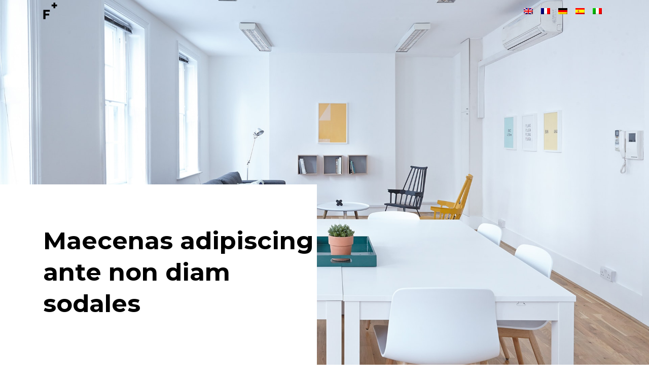

--- FILE ---
content_type: text/html
request_url: http://www.muj-lespaul.cz/
body_size: 2233
content:
<!DOCTYPE html>
<html lang="en">

<head>
    <meta charset="UTF-8">
    <meta http-equiv="X-UA-Compatible" content="IE=edge">
    <meta name="viewport" content="width=device-width, initial-scale=1, shrink-to-fit=no">
    <!-- .site-wrap 478-->
    <title></title>
    <link href="style.css" rel="stylesheet">

</head>

<body>


    <header class="fixed-top header">

  <!-- navbar -->
  <div class="navigation w-100">
    <div class="container">
      <nav class="navbar navbar-expand-lg navbar-light p-0">
        <span class="navbar-brand"><img src="img/core-img/h-logo.png" alt=""></span>

        <div class="collapse navbar-collapse" id="navigation">
          <ul class="navbar-nav ml-auto text-center">
            <li class="nav-item">
              <a class="nav-link" href="/"><img src="img/en.png"></a>
            </li>
            <li class="nav-item">
              <a class="nav-link" href="fr/"><img src="img/fr.png"></a>
            </li>
            <li class="nav-item">
              <a class="nav-link" href="de/"><img src="img/de.png"></a>
            </li>
            <li class="nav-item">
              <a class="nav-link" href="es/"><img src="img/es.png"></a>
            </li>
            <li class="nav-item">
              <a class="nav-link" href="it/"><img src="img/it.png"></a>
            </li>
  
          </ul>
        </div>
      </nav>
    </div>
  </div>
</header>
    <!-- ****** Menu Area End ****** -->

    <!-- ****** Welcome Area Start ****** -->
    <section class="fplus-hero-area" style="background-image: url(img/bg-img/hero-1.jpg);" id="home">
        <div class="hero-content-area d-flex justify-content-end">
            <div class="hero-text">
                <h2>Maecenas adipiscing ante non diam sodales</h2>
            </div>
        </div>
    </section>
    <!-- ****** Welcome Area End ****** -->

    <!-- ****** About Us Area Start ****** -->
    <section class="fplus-about-us-area bg-gray section-padding-120" id="about">
        <div class="container">
            <div class="row">
                <div class="col-12">
                    <div class="section-heading text-center">
                        <h4>Morbi vel erat </h4>
                        <div class="section-heading-line"></div>
                    </div>
                </div>
            </div>
        </div>
        <div class="container">
            <div class="about-us-content wow fadeInLeftBig" >
                <div class="row no-gutters align-items-center">
                    <div class="col-12 col-md-6">
                        <div class="about-us-thumb " >
                            <img src="img/bg-img/about-1.jpg" alt="">
                        </div>
                    </div>
                    <div class="col-12 col-md-6">
                        <div class="about-us-text wow fadeIn">
                            <h4>Fusce enim nulla</h4>
                            <p>Lorem ipsum dolor sit amet, consectetur adipiscing elit. Fusce enim nulla, mollis eu metus in, sagittis fringilla tortor. Phasellus eget purus id felis dignissim convallis. Suspendisse et augue dui. Morbi gravida sed justo vel venenatis. Ut tempor pretium maximus. Donec libero diam, faucibus vitae lectus nec, accumsan gravida dui. Nam interdum mi eget lacus aliquet, sit amet ultricies.</p>
                        </div>
                    </div>
                </div>
            </div>
        </div>

        <div class="container">
            <div class="row">
                <!-- Single Feature -->
                <div class="col-12 col-md-6 col-lg-4">
                    <div class="fplus-single-feature wow fadeInUp" >
                        <div class="feature-title d-flex align-items-center">
                            <img src="img/icons/wallet.svg" alt="">
                            <h5>Donec libero</h5>
                        </div>
                        <p>Ed consectetur dapibus venenatis. Vestibulum ante ipsum primis in faucibus orci luctus et ultrices posuere cubilia curae</p>
                    </div>
                </div>
                <!-- Single Feature -->
                <div class="col-12 col-md-6 col-lg-4">
                    <div class="fplus-single-feature wow fadeInUp" data-wow-delay="1.5s">
                        <div class="feature-title d-flex align-items-center">
                            <img src="img/icons/credit-card.svg" alt="">
                            <h5>Donec libero</h5>
                        </div>
                        <p>Ed consectetur dapibus venenatis. Vestibulum ante ipsum primis in faucibus orci luctus et ultrices posuere cubilia curae</p>
                    </div>
                </div>
                <!-- Single Feature -->
                <div class="col-12 col-lg-4">
                    <div class="fplus-single-feature wow fadeInUp" data-wow-delay="2s">
                        <div class="feature-title d-flex align-items-center">
                            <img src="img/icons/switching-user.svg" alt="">
                            <h5>Donec libero</h5>
                        </div>
                        <p>Ed consectetur dapibus venenatis. Vestibulum ante ipsum primis in faucibus orci luctus et ultrices posuere cubilia curae</p>
                    </div>
                </div>
            </div>
        </div>
    </section>
    <!-- ****** About Us Area End ****** -->

    <!-- ****** Gallery Area Start ****** -->
    <section class="fplus-projects-area bg-gray section-padding-0-120" id="projects">
        <div class="container">
            <div class="row">
                <div class="col-12">
                    <div class="section-heading text-center">
                        <h4>Maecenas adipiscing ante</h4>
                        <div class="section-heading-line"></div>
                    </div>
                </div>
            </div>
        </div>
        <div class="container-fluid">
            <div class="row no-gutters fplus-portfolio">
                <!-- Single gallery Item Start -->
                <div class="col-12 col-sm-6 col-md-4 single_gallery_item branding" >
                    <img src="img/portfolio-img/p-1.jpg" alt="">
                    <div class="gallery-hover-overlay d-flex justify-content-between">
                        <div class="port-more-view">
                         <img src="img/icons/plus.png" alt="">
                        </div>
                        <div class="port-hover-text">
                            Vivamus 
                            <h3>Mauris ullamcorper</h3>
                        </div>
                    </div>
                </div>
                <!-- Single gallery Item Start -->
                <div class="col-12 col-sm-6 col-md-4 single_gallery_item branding " >
                    <img src="img/portfolio-img/p-2.jpg" alt="">
                    <div class="gallery-hover-overlay d-flex justify-content-between">
                        <div class="port-more-view">
                           <img src="img/icons/plus.png" alt="">
                        </div>
                        <div class="port-hover-text">
                            Vivamus 
                            <h3>Mauris ullamcorper</h3>
                        </div>
                    </div>
                </div>
                <!-- Single gallery Item Start -->
                <div class="col-12 col-sm-6 col-md-4 single_gallery_item design">
                    <img src="img/portfolio-img/p-3.jpg" alt="">
                    <div class="gallery-hover-overlay d-flex justify-content-between">
                        <div class="port-more-view">
                        <img src="img/icons/plus.png" alt="">
                        </div>
                        <div class="port-hover-text">
                            Vivamus 
                            <h3>Mauris ullamcorper</h3>
                        </div>
                    </div>
                </div>
                <!-- Single gallery Item Start -->
                <div class="col-12 col-sm-6 col-md-4 single_gallery_item graphic" >
                    <img src="img/portfolio-img/p-4.jpg" alt="">
                    <div class="gallery-hover-overlay d-flex justify-content-between">
                        <div class="port-more-view">
                         <img src="img/icons/plus.png" alt="">
                        </div>
                        <div class="port-hover-text">
                            Vivamus 
                            <h3>Mauris ullamcorper</h3>
                        </div>
                    </div>
                </div>
                <!-- Single gallery Item Start -->
                <div class="col-12 col-sm-6 col-md-4 single_gallery_item design" >
                    <img src="img/portfolio-img/p-5.jpg" alt="">
                    <div class="gallery-hover-overlay d-flex justify-content-between">
                        <div class="port-more-view">
                        <img src="img/icons/plus.png" alt="">
                        </div>
                        <div class="port-hover-text">
                            Vivamus 
                            <h3>Mauris ullamcorper</h3>
                        </div>
                    </div>
                </div>
                <!-- Single gallery Item Start -->
                <div class="col-12 col-sm-6 col-md-4 single_gallery_item graphic" >
                    <img src="img/portfolio-img/p-6.jpg" alt="">
                    <div class="gallery-hover-overlay d-flex justify-content-between">
                        <div class="port-more-view">
                        <img src="img/icons/plus.png" alt="">
                        </div>
                        <div class="port-hover-text">
                            Vivamus 
                            <h3>Mauris ullamcorper</h3>
                        </div>
                    </div>
                </div>
            </div>

        </div>
    </section>
    <!-- ****** Gallery Area End ****** -->

    <!-- ****** Method Area Start ****** -->
    <div class="fplus-method-area bg-gray" id="method">
        <div class="container">
            <div class="row">
                <div class="col-12">
                    <div class="section-heading text-center">
                        <h4>Vestibulum ante ipsum primis in faucibus</h4>
                        <div class="section-heading-line"></div>
                    </div>
                </div>
            </div>
        </div>

        <div class="fplus-method-content bg-white text-center">
            <div class="container">
                <div class="row justify-content-center">
                    <div class="col-12 col-md-8">
                        <div class="fplus-method-text">
                            <h4>Maecenas adipiscing ante non</h4>
                            <p>Lorem ipsum dolor sit amet, consectetur adipiscing elit. Fusce enim nulla, mollis eu metus in, sagittis fringilla tortor. Phasellus eget purus id felis dignissim convallis. Suspendisse et augue dui. Morbi gravida sed justo vel venenatis.</p>
                        </div>
                    </div>
                    <div class="col-12 col-md-10">
                        <div class="fplus-method-video wow fadeInUp" data-wow-delay="1s" style="background-image: url(img/bg-img/video.jpg);">
                            <div class="video-play-btn">
                            
                            </div>
                        </div>
                    </div>
                </div>
            </div>
        </div>
    </div>
    <!-- ****** Method Area End ****** -->



    <!-- ****** Blog Area Start ****** -->
    <section class="fplus-blog-area bg-gray section-padding-120" id="news">
        <div class="container">
            <div class="row">
                <div class="col-12">
                    <div class="section-heading text-center">
                        <h4>Rultrices posuere</h4>
                        <div class="section-heading-line"></div>
                    </div>
                </div>
            </div>

            <div class="row">
                <!-- Single Blog Post Area -->
                <div class="col-12 col-md-6 col-lg-4">
                    <div class="fplus-single-blog-area">
                        <!-- Blog Thumbnail -->
                        <img src="img/blog-img/blog-1.jpg" alt="">
                        <!-- Blog Content -->
                        <div class="fplus-blog-content">
                            <h5>Vestibulum ante ipsum primis in faucibus orci luctus et ultrices posuere cubilia</h5>
                            <div class="post-meta-data d-flex align-items-center">
                                <div class="post-author-img">
                                    <img src="img/blog-img/post-author.jpg" alt="">
                                </div>
                                <div class="post-author-name-date">
                                    <h6>Lipsum primis</h6>
                                </div>
                            </div>
                        </div>
                    </div>
                </div>
                <!-- Single Blog Post Area -->
                <div class="col-12 col-md-6 col-lg-4">
                    <div class="fplus-single-blog-area">
                        <!-- Blog Thumbnail -->
                        <img src="img/blog-img/blog-2.jpg" alt="">
                        <!-- Blog Content -->
                        <div class="fplus-blog-content">
                            <h5>Vestibulum ante ipsum primis in faucibus orci luctus et ultrices posuere cubilia</h5>
                            <div class="post-meta-data d-flex align-items-center">
                                <div class="post-author-img">
                                    <img src="img/blog-img/post-author.jpg" alt="">
                                </div>
                                <div class="post-author-name-date">
                                    <h6>Lipsum primis</h6>
                                </div>
                            </div>
                        </div>
                    </div>
                </div>
                <!-- Single Blog Post Area -->
                <div class="col-12 col-lg-4">
                    <div class="fplus-single-blog-area" >
                        <!-- Blog Thumbnail -->
                        <img src="img/blog-img/blog-3.jpg" alt="">
                        <!-- Blog Content -->
                        <div class="fplus-blog-content">
                            <h5>Vestibulum ante ipsum primis in faucibus orci luctus et ultrices posuere cubilia</h5>
                            <div class="post-meta-data d-flex align-items-center">
                                <div class="post-author-img">
                                    <img src="img/blog-img/post-author.jpg" alt="">
                                </div>
                                <div class="post-author-name-date">
                                    <h6>Lipsum primis</h6>
                                </div>
                            </div>
                        </div>
                    </div>
                </div>
            </div>
        </div>
    </section>
    <!-- ****** Blog Area End ****** -->


    <!-- ****** Footer Area Start ****** -->
    <footer class="fplus-footer-area">
        <div class="container">
            <div class="row">
                <div class="col-12 col-md-3">
                    <div class="about-us-widget">
                        <img src="img/core-img/logo.png" alt="">
                    </div>
                </div>
                <div class="col-12 col-md-3">
                    <div class="footer-nav-widget">
                            <ul>
                                <li>Aliquam</li>
                                    <li>Convallis</li>
                                    <li>Praesent</li>
                                    <li>Ligula</li>
                            </ul>
                    </div>
                </div>
                <div class="col-12 col-md-3">
                    <div class="footer-nav-widget">
                            <ul>
                                <li>Aliquam</li>
                                    <li>Convallis</li>
                                    <li>Praesent</li>
                                    <li>Ligula</li>
                            </ul>
                    </div>
                </div>
                <div class="col-12 col-md-3">
                    <div class="subscribe-widget">
                        <p>Posuere</p>
                        <p>Vestibulum ante ipsum primis in faucibus orci luctus et ultrices posuere cubilia Curae; Aliquam nibh. Mauris ac mauris sed pede pellentesque fermentum.</p>
                    </div>
                </div>
            </div>
            <div class="row pt-5">
                <div class="col-md-12 text-center text-white"><small>Powered by : <a href="https://www.skaweb.cz" target="_blank">skaweb.cz</a></small></div>
            </div>
        </div>
    </footer>

</body>

--- FILE ---
content_type: text/css
request_url: http://www.muj-lespaul.cz/style.css
body_size: 3950
content:
/* ----------------------------------------------
:: Template Name: F-plus Portfolio Template
:: Template Author: Colorlib
:: Template Author URI: https://colorlib.com
:: Version: v1.0.0
:: Last Updated: 12-04-2017
---------------------------------------------- */

/* -------- [Master Stylesheet] --------
:: 1.0 Base CSS
:: 2.0 Top Header Area CSS
:: 3.0 Menu Area CSS
:: 4.0 Wellcome Area CSS 
:: 5.0 Top Feature Area CSS 
:: 6.0 Blog Area CSS 
:: 7.0 Instagram Area CSS 
:: 8.0 Footer Social Area CSS 
:: 9.0 Goole Map Area CSS
:: 10.0 Sidebar Area CSS
:: 11.0 Breadcumb Area CSS
:: 12.0 Paginatio Area CSS
:: 13.0 Contact Area CSS
:: 14.0 Single Blog CSS
----------------------------------- */

/* ***** Fonts ***** */

@import url('https://fonts.googleapis.com/css?family=Montserrat:300,400,500,600,700');

/* ***** Import CSS ***** */

@import 'css/bootstrap/bootstrap.min.css';

/* --------------------
:: 1.0 Base CSS
-------------------- */

* {
    margin: 0;
    padding: 0;
}

body {
    font-family: 'Montserrat', sans-serif;
    position: relative;
    z-index: auto;
}

h1,
h2,
h3,
h4,
h5,
h6 {
    font-family: 'Montserrat', sans-serif;
    font-weight: 600;
    color: #000000;
    line-height: 1.3;
}

p {
    color: #606060;
    font-size: 18px;
    line-height: 2;
    font-weight: 400;
}

.section-padding-120 {
    padding-top: 120px;
    padding-bottom: 120px;
}

.section-padding-120-0 {
    padding-top: 120px;
    padding-bottom: 0;
}

.section-padding-0-120 {
    padding-top: 0;
    padding-bottom: 120px;
}

.section-padding-100 {
    padding-top: 100px;
    padding-bottom: 100px;
}

.section-padding-100-0 {
    padding-top: 100px;
    padding-bottom: 0;
}

.section-padding-0-100 {
    padding-top: 0;
    padding-bottom: 100px;
}


img {
    max-width: 100%;
    height: auto;
}

.mt-15 {
    margin-top: 15px;
}

.mt-30 {
    margin-top: 30px;
}

.mt-40 {
    margin-top: 40px;
}

.mt-50 {
    margin-top: 50px;
}

.mt-100 {
    margin-top: 100px;
}

.mt-150 {
    margin-top: 150px;
}

.mr-15 {
    margin-right: 15px;
}

.mr-30 {
    margin-right: 30px;
}

.mr-50 {
    margin-right: 50px;
}

.mr-100 {
    margin-right: 100px;
}

.mb-15 {
    margin-bottom: 15px;
}

.mb-30 {
    margin-bottom: 30px;
}

.mb-50 {
    margin-bottom: 50px;
}

.mb-100 {
    margin-bottom: 100px;
}

.ml-15 {
    margin-left: 15px;
}

.ml-30 {
    margin-left: 30px;
}

.ml-50 {
    margin-left: 50px;
}

.ml-100 {
    margin-left: 100px;
}

ul,
ol {
    margin: 0;
    padding: 0;
}
.fixed-top{position:absolute;}

#scrollUp {
    bottom: 10%;
    font-size: 15px;
    right: 0;
    width: 40px;
    background-color: #ff6c00;
    color: #fff;
    text-align: center;
    height: 40px;
    line-height: 40px;
    border-radius: 2px 0 0 2px;
}

a,
a:hover,
a:focus,
a:active {
    text-decoration: none;
    -webkit-transition-duration: 500ms;
    transition-duration: 500ms;
    font-weight: 600;
    outline: none;
}

li {
    list-style: none;
}

.fplus-table {
    display: table;
    height: 100%;
    left: 0;
    position: relative;
    top: 0;
    width: 100%;
    z-index: 2;
}

.fplus-table-cell {
    display: table-cell;
    vertical-align: middle;
}

.section-heading {
    position: relative;
    z-index: 1;
    margin-bottom: 55px;
}

.section-heading h4 {
    text-transform: uppercase;
    letter-spacing: 4px;
    margin-bottom: 25px;
    line-height: 1;
}

.section-heading-line {
    width: 50px;
    height: 2px;
    background-color: #000;
    margin: 0 auto;
}

#preloader {
    overflow: hidden;
    background-color: rgba(249, 249, 249, 0.97);
    height: 100%;
    left: 0;
    position: fixed;
    top: 0;
    width: 100%;
    z-index: 999999;
}

#preloader img {
    position: absolute;
    top: 50%;
    left: 50%;
    margin-top: -16.5px;
    margin-left: -14px;
    z-index: 8;
}

.bg-gray {
    background-color: #f9f9f9;
}

.fplus-load {
    -webkit-animation: 2000ms linear 0s normal none infinite running fplus-load;
    animation: 2000ms linear 0s normal none infinite running fplus-load;
    background: transparent none repeat scroll 0 0;
    border-color: #dddddd #dddddd #ff6c00;
    border-radius: 50%;
    border-style: solid;
    border-width: 4px;
    height: 80px;
    position: relative;
    width: 80px;
    z-index: 9;
    top: 50%;
    left: 50%;
    margin-top: -40px;
    margin-left: -40px;
}

@-webkit-keyframes fplus-load {
    0% {
        -webkit-transform: rotate(0deg);
        transform: rotate(0deg);
    }
    100% {
        -webkit-transform: rotate(360deg);
        transform: rotate(360deg);
    }
}

@keyframes fplus-load {
    0% {
        -webkit-transform: rotate(0deg);
        transform: rotate(0deg);
    }
    100% {
        -webkit-transform: rotate(360deg);
        transform: rotate(360deg);
    }
}

/* Header & Menu Area CSS */

.header_area {
    position: fixed;
    width: 100%;
    z-index: 9999;
    height: 100px;
    top: 0;
    left: 0;
    overflow-x: hidden;
}

.logo_area > a {
    width: 100px;
    height: 100px;
    background-color: #ff6c00;
    position: relative;
    z-index: 2;
}

.logo_area > a:before {
    width: 9000px;
    height: 100px;
    background-color: #ff6c00;
    position: absolute;
    z-index: 1;
    content: '';
    top: 0;
    right: 100px;
}

.menu-open-close {
    width: 100px;
    background-color: #ebebeb;
    height: 100px;
}

/*
.fplus-menu-area {
    position: fixed;
    width: 100%;
    background-color: transparent;
    height: 100%;
    top: 0;
    left: 0;
    z-index: 999;
}
*/

.fplus-main-menu {
    width: 50%;
    background-color: rgba(255, 255, 255, 0.95);
    position: fixed;
    left: -55%;
    top: 0;
    padding-left: 15%;
    z-index: 999;
    -webkit-transition-duration: 1000ms;
    transition-duration: 1000ms;
}

.header-social-info {
    width: 50%;
    background-color: rgba(255, 255, 255, 0.95);
    right: -55%;
    position: fixed;
    height: 100%;
    top: 0;
    z-index: 999;
    padding-right: 15%;
    -webkit-transition-duration: 1000ms;
    transition-duration: 1000ms;
}

.fplus-menu-area.menu-open .fplus-main-menu {
    left: 0;
}

.fplus-menu-area.menu-open .header-social-info {
    right: 0;
}

.fplus-menu-area .navbar {
    padding: 0;
}

.fplus-menu-area ul.navbar-nav {
  /*  -webkit-box-orient: vertical!important;
    -webkit-box-direction: normal!important;
    -ms-flex-direction: column!important;
    flex-direction: column!important;*/
}

.fplus-menu-area .nav-item .nav-link {
    color: #959595;
    font-size: 20px;
    text-transform: uppercase;
    letter-spacing: 3px;
    font-weight: 500;
    padding: 10px 0;
}

.fplus-menu-area .nav-item .nav-link:hover,
.fplus-menu-area .nav-item.active .nav-link {
    color: #000;
    font-weight: 500;
}

.fplus-menu-area .nav-item .dropdown-toggle {
    color: #ff6c00;
}

.fplus-menu-area .dropdown-item {
    padding: 5px 15px;
    font-weight: 500;
    color: #959595;
    font-size: 18px;
    text-transform: uppercase;
    letter-spacing: 2px;
}

.header-social-info .h-social-icon > a {
    color: #959595;
    margin-bottom: 30px;
    display: block;
}

.header-social-info .h-social-icon > a:hover {
    color: #ff6c00;
}

#nav-icon {
    width: 40px;
    height: 30px;
    position: relative;
    -webkit-transform: rotate(0deg);
    transform: rotate(0deg);
    -webkit-transition: .5s ease-in-out;
    transition: .5s ease-in-out;
    cursor: pointer;
}

#nav-icon span {
    display: block;
    position: absolute;
    height: 5px;
    width: 100%;
    background-color: #000;
    border-radius: 9px;
    opacity: 1;
    -ms-filter: "progid:DXImageTransform.Microsoft.Alpha(Opacity=100)";
    left: 0;
    -webkit-transform: rotate(0deg);
    transform: rotate(0deg);
    -webkit-transition: .25s ease-in-out;
    transition: .25s ease-in-out;
}

#nav-icon span:nth-child(1) {
    top: 0px;
}

#nav-icon span:nth-child(2) {
    top: 12.5px;
}

#nav-icon span:nth-child(3) {
    top: 25px;
}

#nav-icon.open span:nth-child(1) {
    top: 12px;
    -webkit-transform: rotate(135deg);
    transform: rotate(135deg);
}

#nav-icon.open span:nth-child(2) {
    opacity: 0;
    -ms-filter: "progid:DXImageTransform.Microsoft.Alpha(Opacity=0)";
    left: -100px;
}

#nav-icon.open span:nth-child(3) {
    top: 12px;
    -webkit-transform: rotate(-135deg);
    transform: rotate(-135deg);
}


/* Hero Area CSS */

.fplus-hero-area {
    width: 100%;
    height: 770px;
    background-size: cover;
    background-position: center center;
    position: relative;
    z-index: 1;
}

.hero-content-area {
    width: calc(50% - 15px);
    background-color: #fff;
    padding: 80px 0 50px 0;
    position: absolute;
    bottom: 0;
    left: 0;
    z-index: 9;
}

.hero-content-area .hero-text h2 {
    font-size: 48px;
    margin-bottom: 90px;
    font-weight: 700;
}

.hero-content-area .hero-text > a,
.load-more-btn {
    font-size: 12px;
    text-transform: uppercase;
    color: #ff6c00;
    letter-spacing: 4px;
}

.hero-content-area .hero-text > a:hover,
.load-more-btn:hover {
    color: #000000;
}

.hero-content-area .hero-text {
    width: 540px;
}

/* About Us Area */

.fplus-about-us-area .about-us-content {
    background-color: #fff;
    box-shadow: 2px 2px 5px rgba(0, 0, 0, 0.15);
    border-radius: 2px;
}

.fplus-about-us-area .about-us-thumb > img {
    border-radius: 2px 0 0 2px;
}

.fplus-about-us-area .about-us-text {
    padding: 15px 60px;
}

.fplus-about-us-area .about-us-text p {
    margin-bottom: 0;
}

.fplus-single-feature {
    padding: 30px 30px 25px;
    background-color: #fff;
    margin-top: 70px;
    box-shadow: 2px 2px 5px rgba(0, 0, 0, 0.15);
}

.feature-title > img {
    max-width: 35px;
    margin-right: 20px;
}

.feature-title {
    margin-bottom: 25px;
}

.feature-title > h5 {
    margin-bottom: 0;
    color: #ff6c00;
}

.fplus-single-feature > p {
    margin-bottom: 0;
    font-size: 14px;
}

/* Projects Area CSS */

.fplus-projects-menu {
    padding: 35px 15px;
    background-color: #fff;
    box-shadow: 0px -1px 1px rgba(0, 0, 0, 0.1);
}

.fplus-projects-menu button.btn {
    font-size: 12px;
    font-weight: 600;
    background-color: transparent;
    color: #959595;
    text-transform: uppercase;
    border: none;
    padding: 0 20px;
    letter-spacing: 2px;
    cursor: pointer;
    -webkit-transition-duration: 500ms;
    transition-duration: 500ms;
}

.fplus-projects-menu button.btn:hover,
.fplus-projects-menu button.btn:focus,
.fplus-projects-menu button.btn.active {
    color: #000000;
    box-shadow: none;
}

.fplus-portfolio {
    margin-left: -15px;
    margin-right: -15px;
}

.fplus-portfolio .single_gallery_item {
    box-shadow: 0 2px 1px rgba(0, 0, 0, 0.1);
    position: relative;
    z-index: 1;
    overflow: hidden;
}

.fplus-portfolio .single_gallery_item img {
    -webkit-transition-duration: 500ms;
    transition-duration: 500ms;
}

.gallery-hover-overlay {
    -webkit-box-orient: vertical;
    -webkit-box-direction: normal;
    -ms-flex-direction: column;
    flex-direction: column;
    width: 100%;
    height: 100%;
    position: absolute;
    top: 0;
    left: 0;
    background-color: rgba(255, 255, 255, 0.95);
    padding: 50px;
    opacity: 0;
    -ms-filter: "progid:DXImageTransform.Microsoft.Alpha(Opacity=0)";
    -webkit-transition-duration: 500ms;
    transition-duration: 500ms;
}

.gallery-hover-overlay .port-more-view > a {
    font-size: 26px;
    color: #ff6c00;
    width: 40px;
    height: 40px;
    display: block;
}

.gallery-hover-overlay .port-hover-text > a {
    font-size: 12px;
    color: #959595;
    text-transform: uppercase;
    margin-bottom: 15px;
    display: block;
    letter-spacing: 2px;
}

.gallery-hover-overlay .port-hover-text > h3 {
    color: #ff6c00;
    margin-bottom: 0;
}

.fplus-portfolio .single_gallery_item:hover .gallery-hover-overlay {
    opacity: 1;
    -ms-filter: "progid:DXImageTransform.Microsoft.Alpha(Opacity=100)";
}

.fplus-portfolio .single_gallery_item:hover img {
    -webkit-transform: scale(1.1);
    transform: scale(1.1);
}

/* Method Area CSS */

.fplus-method-text {
    margin-top: 80px;
}

.fplus-method-text h4 {
    margin-bottom: 40px;
}

.fplus-method-text p {
    margin-bottom: 0;
}

.fplus-method-video {
    width: 100%;
    height: 500px;
    background-color: #5b5454;
    position: relative;
    z-index: 1;
    border-radius: 3px;
    margin-top: 80px;
    background-size: cover;
    background-position: center center;
}

.fplus-method-video:after {
    background-color: rgba(255, 108, 0, 0.9);
    left: 0;
    top: 0;
    width: 100%;
    height: 100%;
    position: absolute;
    content: '';
    border-radius: 3px;
    z-index: -1;
}

.video-play-btn {
    display: -webkit-box;
    display: -ms-flexbox;
    display: flex;
    height: 500px;
    -webkit-box-align: center;
    -ms-flex-align: center;
    align-items: center;
    -webkit-box-pack: center;
    -ms-flex-pack: center;
    justify-content: center;
}

.video-play-btn > a {
    color: #fff;
    font-size: 70px;
}

/* Clients Area CSS */

.fplus-clients-logo {
    -ms-flex-wrap: wrap;
    flex-wrap: wrap;
    -webkit-box-align: center;
    -ms-flex-align: center;
    -ms-grid-row-align: center;
    align-items: center;
    -webkit-box-pack: center;
    -ms-flex-pack: center;
    justify-content: center;
}

.single-clients-logo {
    -ms-flex-preferred-size: 16.66666666666667%;
    flex-basis: 16.66666666666667%;
    height: 180px;
    width: 16.66666666666667%;
    border: 1px solid #ebebeb;
    background-color: #fff;
    margin-right: -1px;
    margin-top: -1px;
    display: -webkit-box;
    display: -ms-flexbox;
    display: flex;
    -webkit-box-align: center;
    -ms-flex-align: center;
    align-items: center;
    -webkit-box-pack: center;
    -ms-flex-pack: center;
    justify-content: center;
    padding: 5px;
}

/* Blog Area CSS */

.fplus-single-blog-area {
    background-color: #fff;
    border-radius: 2px;
    box-shadow: 1px 2px 3px rgba(0, 0, 0, 0.15);
    position: relative;
    z-index: 1;
}

.fplus-single-blog-area > img {
    width: 100%;
}

.fplus-blog-content {
    padding: 30px;
}

.fplus-blog-content h5 {
    font-size: 18px;
    line-height: 1.6;
    margin-bottom: 25px;
}

.post-author-img {
    width: 40px;
    height: 40px;
    margin-right: 15px;
}

.post-author-name-date h6 {
    font-size: 14px;
    font-weight: 400;
    margin-bottom: 10px;
}

.post-author-name-date p {
    font-size: 12px;
    line-height: 1;
    margin-bottom: 0;
    font-weight: 300;
}

.post-author-name-date p > a {
    color: #000
}

/* Contact Area CSS */

.fplus-contact-area {
    position: relative;
    z-index: 1;
    min-height: 237.5px;
}

.contact_from {
    background-color: #fff;
    padding: 80px;
    box-shadow: 1px 2px 8px rgba(0, 0, 0, 0.15);
    position: absolute;
    z-index: 99;
    top: 0;
}

#googleMap {
    width: 100%;
    height: 600px;
}

.contact_input_area .form-group .form-control {
    padding: 10px 0;
    line-height: 1;
    border: none;
    border-bottom: 1px solid #959595;
    border-radius: 0;
    font-size: 12px;
    color: #959595;
    font-weight: 300;
}

.contact_input_area .form-group textarea.form-control {
    height: 100px;
}

.contact_input_area .form-group .form-control:active,
.contact_input_area .form-group .form-control:focus {
    box-shadow: none;
    border-bottom: 1px solid #000000;
    color: #000000;
}

.contact_input_area button {
    width: 200px;
    height: 50px;
    background-color: #ff6c00;
    color: #fff;
    font-size: 12px !important;
    text-transform: uppercase;
    line-height: 50px;
    padding: 0 !important;
    letter-spacing: 2px;
    cursor: pointer;
    border-radius: 0 !important;
    margin-top: 50px;
}

/*Footer Area CSS */

.fplus-footer-area {
    padding: 60px 0;
    background-color: #252525;
    position: relative;
    z-index: 1;
}

footer ul li{    padding: 10px 0;
    color: #fff;}

.footer-nav-widget ul > li > a {
    color: rgba(255, 255, 255, 0.8);
    font-size: 12px;
    text-transform: uppercase;
    letter-spacing: 2px;
    padding: 10px 0;
    display: block;
}

.footer-nav-widget ul > li > a:hover {
    color: rgba(255, 255, 255, 1);
}

.subscribe-widget p {
    color: #fff;
    font-size: 12px;
    text-transform: uppercase;
    letter-spacing: 2px;
    padding: 10px 0;
    margin-bottom: 0;
}

.subscribe-widget form {
    position: relative;
    z-index: 1;
}

.subscribe-widget input {
    border: none;
    background-color: transparent;
    padding: 10px 0;
    font-size: 12px;
    width: 100%;
    color: #fff;
    font-size: 12px;
    letter-spacing: 1px;
    border-bottom: 1px solid #fff;
}

.subscribe-widget form button {
    background-color: transparent;
    border: none;
    color: #fff;
    cursor: pointer;
    position: absolute;
    padding: 10px 0;
    right: 0;
    font-size: 12px;
    top: 0;
    z-index: 9;
}

.footer-social-widget {
    margin-top: 30px;
}

.footer-social-widget > a {
    font-size: 14px;
    color: rgba(255, 255, 255, 0.8);
    margin-right: 30px;
}

.footer-social-widget > a:hover,
.footer-social-widget > a:focus {
    color: rgba(255, 255, 255, 1);
}

.footer-social-widget > a:last-child {
    margin-right: 0;
}

/* Single Portfolio Area CSS */

.fplus-single-portfolio-area {
    position: relative;
    z-index: 1;
}

.fplus-portfolio-share > a {
    display: inline-block;
    font-size: 12px;
    text-transform: uppercase;
    color: #000;
    padding: 30px;
    border: 1px solid #ebebeb;
    float: left;
    margin-right: -1px;
    letter-spacing: 1px;
}

.fplus-portfolio-share > a:hover {
    color: #fff;
    border: 1px solid #ff6c00;
    background-color: #ff6c00;
}

.fplus-portfolio-share > a:first-child {
    color: #000;
    background-color: #ebebeb;
    cursor: default;
}

.fplus-portfolio-share > a:hover:first-child {
    color: #000;
    border: 1px solid #ebebeb;
    background-color: #ebebeb;
}

.fplus-portfolio-content-area {
    width: calc(50% - 15px);
    position: absolute;
    background-color: #fff;
    right: 0;
    bottom: 100px;
    z-index: 99;
    box-shadow: -2px 2px 5px rgba(0, 0, 0, 0.15);
}

.single-portfolio-text {
    padding: 80px 0 80px 80px;
    width: 540px;
}

.single-portfolio-text p {
    font-size: 12px;
    text-transform: uppercase;
    color: #000;
    margin-bottom: 30px;
    line-height: 1;
    letter-spacing: 1px;
}

.single-portfolio-text h2 {
    font-size: 48px;
    font-weight: 700;
    margin-bottom: 130px;
    line-height: 1;
}

.project-meta-data > div {
    -webkit-box-flex: 1;
    -ms-flex: 1;
    flex: 1;
    min-width: 33.3333333333333%;
    text-align: center;
}

.project-meta-data > div > p {
    border: 1px solid #ebebeb;
    padding: 20px 10px;
    margin-bottom: 0;
    margin-left: -1px;
    margin-top: -1px;
    color: #959595;
}

.project-meta-data > div > p:first-child {
    background-color: #ebebeb;
    color: #000;
}

.fplus-project-single-thumb {
    position: relative;
    z-index: 1;
}

.fplus-project-single-thumb img {
    box-shadow: 2px 2px 5px rgba(0, 0, 0, 0.15);
}

/* Static Page Area CSS */

.fplus-static-welcome-area {
    background-position: center center;
    background-size: cover;
    width: 100%;
    height: 550px;
    position: relative;
    z-index: 1;
}

.static-page-area {
    position: relative;
    z-index: 99;
    padding-bottom: 175px;
}

.static-content {
    padding: 80px 100px;
    background-color: #fff;
    box-shadow: 2px 3px 4px rgba(0, 0, 0, 0.15);
    margin-top: -175px;
    z-index: 9;
}

.static-content h3 {
    font-size: 30px;
    line-height: 1.5;
    margin-bottom: 50px;
}

.static-content p:last-of-type {
    margin-bottom: 0;
}

.static-content blockquote {
    margin: 0;
    text-align: center;
    padding: 40px 0;
    margin: 80px 0;
    border-top: 2px solid #ebebeb;
    border-bottom: 2px solid #ebebeb;
}

.static-content blockquote h5 {
    margin: 30px 0;
    font-size: 18px;
    font-weight: 400;
    line-height: 1.5;
}

.static-content blockquote p {
    line-height: 1;
    font-size: 18px;
    color: #959595 !important;
}

--- FILE ---
content_type: image/svg+xml
request_url: http://www.muj-lespaul.cz/img/icons/switching-user.svg
body_size: 980
content:
<?xml version="1.0" encoding="iso-8859-1"?>
<!-- Generator: Adobe Illustrator 19.1.0, SVG Export Plug-In . SVG Version: 6.00 Build 0)  -->
<svg version="1.1" id="Capa_1" xmlns="http://www.w3.org/2000/svg" xmlns:xlink="http://www.w3.org/1999/xlink" x="0px" y="0px"
	 viewBox="0 0 314.3 314.3" style="enable-background:new 0 0 314.3 314.3;" xml:space="preserve">
<g>
	<g>
		<path d="M89.764,233.426H86.55l-27.195,25.873L32.16,233.426h-3.214C12.984,233.426,0,246.411,0,262.371v51.711h118.708v-51.711
			C118.708,246.411,105.724,233.426,89.764,233.426z M103.708,299.082H15v-36.711c0-6.822,4.925-12.517,11.407-13.713l32.947,31.347
			l32.947-31.347c6.482,1.196,11.407,6.891,11.407,13.713C103.708,262.371,103.708,299.082,103.708,299.082z"/>
		<path d="M59.354,232.011c20.604,0,37.366-16.762,37.366-37.365s-16.762-37.365-37.366-37.365
			c-20.603,0-37.365,16.762-37.365,37.365S38.751,232.011,59.354,232.011z M59.354,172.281c12.333,0,22.366,10.033,22.366,22.365
			s-10.033,22.365-22.366,22.365c-12.332,0-22.365-10.033-22.365-22.365S47.022,172.281,59.354,172.281z"/>
		<path d="M285.355,76.364h-3.215l-27.195,25.874L227.75,76.364h-3.214c-15.96,0-28.944,12.984-28.944,28.944v51.711H314.3v-51.711
			C314.3,89.348,301.315,76.364,285.355,76.364z M299.3,142.019h-88.708v-36.711c0-6.822,4.925-12.516,11.406-13.713l32.947,31.348
			l32.948-31.348c6.482,1.196,11.407,6.891,11.407,13.713V142.019z"/>
		<path d="M254.946,74.95c20.603,0,37.365-16.762,37.365-37.365S275.549,0.218,254.946,0.218c-20.604,0-37.366,16.763-37.366,37.366
			S234.342,74.95,254.946,74.95z M254.946,15.218c12.332,0,22.365,10.033,22.365,22.366c0,12.332-10.033,22.365-22.365,22.365
			c-12.333,0-22.366-10.033-22.366-22.365C232.58,25.251,242.613,15.218,254.946,15.218z"/>
		<polygon points="206.123,225.457 216.729,236.064 241.971,210.822 241.971,271.728 162.625,271.728 162.625,286.728 
			256.971,286.728 256.971,210.822 282.212,236.064 292.819,225.457 249.471,182.109 		"/>
		<polygon points="51.44,92.019 26.199,66.777 15.592,77.384 58.94,120.732 102.289,77.384 91.682,66.777 66.44,92.019 
			66.44,31.112 145.787,31.112 145.787,16.112 51.44,16.112 		"/>
	</g>
	<g>
	</g>
	<g>
	</g>
	<g>
	</g>
	<g>
	</g>
	<g>
	</g>
	<g>
	</g>
	<g>
	</g>
	<g>
	</g>
	<g>
	</g>
	<g>
	</g>
	<g>
	</g>
	<g>
	</g>
	<g>
	</g>
	<g>
	</g>
	<g>
	</g>
</g>
<g>
</g>
<g>
</g>
<g>
</g>
<g>
</g>
<g>
</g>
<g>
</g>
<g>
</g>
<g>
</g>
<g>
</g>
<g>
</g>
<g>
</g>
<g>
</g>
<g>
</g>
<g>
</g>
<g>
</g>
</svg>


--- FILE ---
content_type: image/svg+xml
request_url: http://www.muj-lespaul.cz/img/icons/wallet.svg
body_size: 734
content:
<?xml version="1.0" encoding="iso-8859-1"?>
<!-- Generator: Adobe Illustrator 19.0.0, SVG Export Plug-In . SVG Version: 6.00 Build 0)  -->
<svg version="1.1" id="Capa_1" xmlns="http://www.w3.org/2000/svg" xmlns:xlink="http://www.w3.org/1999/xlink" x="0px" y="0px"
	 viewBox="0 0 512 512" style="enable-background:new 0 0 512 512;" xml:space="preserve">
<g>
	<g>
		<g>
			<path d="M480,258.88V144c0-8.837-7.163-16-16-16h-16V80c0-17.673-14.327-32-32-32h-48V16c0-8.837-7.163-16-16-16H96
				c-8.837,0-16,7.163-16,16v32H32C14.327,48,0,62.327,0,80v416c0,8.837,7.163,16,16,16h448c8.837,0,16-7.163,16-16V381.12
				c19.132-6.764,31.943-24.828,32-45.12v-32C511.943,283.708,499.132,265.644,480,258.88z M368,80h48v48h-48V80z M112,32h224v96
				h-33.6c-8.792-43.299-51.021-71.272-94.32-62.48c-31.482,6.393-56.087,30.998-62.48,62.48H112V32z M269.28,128h-90.56
				c8.797-25.007,36.201-38.148,61.209-29.351C253.656,103.478,264.451,114.273,269.28,128z M32,80h48v48H32V80z M448,480H32V160
				h416v96H336c-26.51,0-48,21.49-48,48v32c0,26.51,21.49,48,48,48h112V480z M480,336c0,8.837-7.163,16-16,16H336
				c-8.837,0-16-7.163-16-16v-32c0-8.837,7.163-16,16-16h128c8.837,0,16,7.163,16,16V336z"/>
			<rect x="336" y="304" width="32" height="32"/>
		</g>
	</g>
</g>
<g>
</g>
<g>
</g>
<g>
</g>
<g>
</g>
<g>
</g>
<g>
</g>
<g>
</g>
<g>
</g>
<g>
</g>
<g>
</g>
<g>
</g>
<g>
</g>
<g>
</g>
<g>
</g>
<g>
</g>
</svg>


--- FILE ---
content_type: image/svg+xml
request_url: http://www.muj-lespaul.cz/img/icons/credit-card.svg
body_size: 804
content:
<?xml version="1.0" encoding="iso-8859-1"?>
<!-- Generator: Adobe Illustrator 16.0.0, SVG Export Plug-In . SVG Version: 6.00 Build 0)  -->
<!DOCTYPE svg PUBLIC "-//W3C//DTD SVG 1.1//EN" "http://www.w3.org/Graphics/SVG/1.1/DTD/svg11.dtd">
<svg version="1.1" id="Capa_1" xmlns="http://www.w3.org/2000/svg" xmlns:xlink="http://www.w3.org/1999/xlink" x="0px" y="0px"
	 width="612px" height="612px" viewBox="0 0 612 612" style="enable-background:new 0 0 612 612;" xml:space="preserve">
<g>
	<g>
		<path d="M601.518,89.222c-6.962-7.109-15.566-10.776-25.748-10.776H36.224c-10.176,0-18.786,3.667-25.749,10.776
			C3.667,96.185,0,104.795,0,114.677v382.648c0,9.881,3.513,18.639,10.476,25.748c6.815,6.961,15.573,10.48,25.749,10.48H575.77
			c10.182,0,18.939-3.52,25.748-10.48C608.48,515.964,612,507.206,612,497.325V114.677C612,104.795,608.334,96.185,601.518,89.222z
			 M578.766,497.325c0,2.094-0.9,2.994-2.996,2.994H36.224c-1.495,0-3.29-1.795-3.29-2.994V263.181h545.831V497.325z
			 M578.766,178.45H32.935v-63.773c0-1.201,1.795-2.996,3.29-2.996H575.77c2.096,0,2.996,0.901,2.996,2.996V178.45z"/>
		<rect x="439.535" y="325.761" width="71.86" height="72.16"/>
		<path d="M117.071,358.694h257.496c9.281,0,16.467-7.186,16.467-16.467s-7.186-16.467-16.467-16.467H117.071
			c-9.287,0-16.473,7.186-16.473,16.467S107.784,358.694,117.071,358.694z"/>
		<path d="M117.071,432.95H321.87c9.281,0,16.467-7.186,16.467-16.467s-7.186-16.467-16.467-16.467H117.071
			c-9.287,0-16.473,7.186-16.473,16.467S107.784,432.95,117.071,432.95z"/>
	</g>
</g>
<g>
</g>
<g>
</g>
<g>
</g>
<g>
</g>
<g>
</g>
<g>
</g>
<g>
</g>
<g>
</g>
<g>
</g>
<g>
</g>
<g>
</g>
<g>
</g>
<g>
</g>
<g>
</g>
<g>
</g>
</svg>
